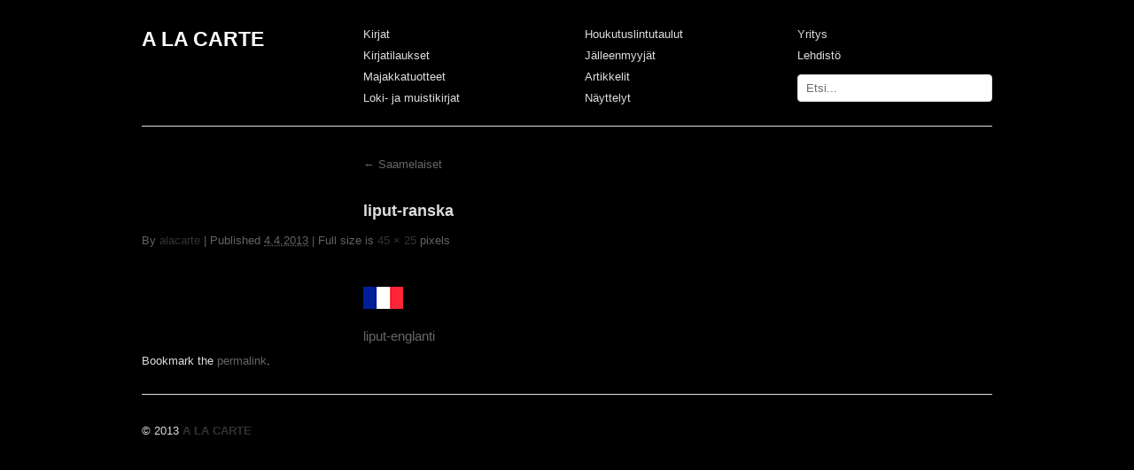

--- FILE ---
content_type: text/html; charset=UTF-8
request_url: http://alacarte.fi/index.php/saamelaiset/liput-ranska-3/
body_size: 8042
content:
<!DOCTYPE html>
<html lang="fi">
<head>
<meta charset="UTF-8" />
<title>liput-ranska | A LA CARTE</title>
<link rel="profile" href="http://gmpg.org/xfn/11" />
<link rel="stylesheet" type="text/css" media="all" href="http://alacarte.fi/wp-content/themes/imbalance2/style.css" />
<link rel="pingback" href="http://alacarte.fi/xmlrpc.php" />

	  <meta name='robots' content='max-image-preview:large' />
	<style>img:is([sizes="auto" i], [sizes^="auto," i]) { contain-intrinsic-size: 3000px 1500px }</style>
	<link rel='dns-prefetch' href='//ajax.googleapis.com' />
<link rel="alternate" type="application/rss+xml" title="A LA CARTE &raquo; syöte" href="http://alacarte.fi/feed/" />
<link rel="alternate" type="application/rss+xml" title="A LA CARTE &raquo; kommenttien syöte" href="http://alacarte.fi/comments/feed/" />
<link rel="alternate" type="application/rss+xml" title="A LA CARTE &raquo; liput-ranska kommenttien syöte" href="http://alacarte.fi/wp-content/uploads/liput-ranska2.jpg/feed/" />
		<!-- This site uses the Google Analytics by MonsterInsights plugin v9.5.3 - Using Analytics tracking - https://www.monsterinsights.com/ -->
		<!-- Note: MonsterInsights is not currently configured on this site. The site owner needs to authenticate with Google Analytics in the MonsterInsights settings panel. -->
					<!-- No tracking code set -->
				<!-- / Google Analytics by MonsterInsights -->
		<script type="text/javascript">
/* <![CDATA[ */
window._wpemojiSettings = {"baseUrl":"https:\/\/s.w.org\/images\/core\/emoji\/16.0.1\/72x72\/","ext":".png","svgUrl":"https:\/\/s.w.org\/images\/core\/emoji\/16.0.1\/svg\/","svgExt":".svg","source":{"concatemoji":"http:\/\/alacarte.fi\/wp-includes\/js\/wp-emoji-release.min.js?ver=6.8.3"}};
/*! This file is auto-generated */
!function(s,n){var o,i,e;function c(e){try{var t={supportTests:e,timestamp:(new Date).valueOf()};sessionStorage.setItem(o,JSON.stringify(t))}catch(e){}}function p(e,t,n){e.clearRect(0,0,e.canvas.width,e.canvas.height),e.fillText(t,0,0);var t=new Uint32Array(e.getImageData(0,0,e.canvas.width,e.canvas.height).data),a=(e.clearRect(0,0,e.canvas.width,e.canvas.height),e.fillText(n,0,0),new Uint32Array(e.getImageData(0,0,e.canvas.width,e.canvas.height).data));return t.every(function(e,t){return e===a[t]})}function u(e,t){e.clearRect(0,0,e.canvas.width,e.canvas.height),e.fillText(t,0,0);for(var n=e.getImageData(16,16,1,1),a=0;a<n.data.length;a++)if(0!==n.data[a])return!1;return!0}function f(e,t,n,a){switch(t){case"flag":return n(e,"\ud83c\udff3\ufe0f\u200d\u26a7\ufe0f","\ud83c\udff3\ufe0f\u200b\u26a7\ufe0f")?!1:!n(e,"\ud83c\udde8\ud83c\uddf6","\ud83c\udde8\u200b\ud83c\uddf6")&&!n(e,"\ud83c\udff4\udb40\udc67\udb40\udc62\udb40\udc65\udb40\udc6e\udb40\udc67\udb40\udc7f","\ud83c\udff4\u200b\udb40\udc67\u200b\udb40\udc62\u200b\udb40\udc65\u200b\udb40\udc6e\u200b\udb40\udc67\u200b\udb40\udc7f");case"emoji":return!a(e,"\ud83e\udedf")}return!1}function g(e,t,n,a){var r="undefined"!=typeof WorkerGlobalScope&&self instanceof WorkerGlobalScope?new OffscreenCanvas(300,150):s.createElement("canvas"),o=r.getContext("2d",{willReadFrequently:!0}),i=(o.textBaseline="top",o.font="600 32px Arial",{});return e.forEach(function(e){i[e]=t(o,e,n,a)}),i}function t(e){var t=s.createElement("script");t.src=e,t.defer=!0,s.head.appendChild(t)}"undefined"!=typeof Promise&&(o="wpEmojiSettingsSupports",i=["flag","emoji"],n.supports={everything:!0,everythingExceptFlag:!0},e=new Promise(function(e){s.addEventListener("DOMContentLoaded",e,{once:!0})}),new Promise(function(t){var n=function(){try{var e=JSON.parse(sessionStorage.getItem(o));if("object"==typeof e&&"number"==typeof e.timestamp&&(new Date).valueOf()<e.timestamp+604800&&"object"==typeof e.supportTests)return e.supportTests}catch(e){}return null}();if(!n){if("undefined"!=typeof Worker&&"undefined"!=typeof OffscreenCanvas&&"undefined"!=typeof URL&&URL.createObjectURL&&"undefined"!=typeof Blob)try{var e="postMessage("+g.toString()+"("+[JSON.stringify(i),f.toString(),p.toString(),u.toString()].join(",")+"));",a=new Blob([e],{type:"text/javascript"}),r=new Worker(URL.createObjectURL(a),{name:"wpTestEmojiSupports"});return void(r.onmessage=function(e){c(n=e.data),r.terminate(),t(n)})}catch(e){}c(n=g(i,f,p,u))}t(n)}).then(function(e){for(var t in e)n.supports[t]=e[t],n.supports.everything=n.supports.everything&&n.supports[t],"flag"!==t&&(n.supports.everythingExceptFlag=n.supports.everythingExceptFlag&&n.supports[t]);n.supports.everythingExceptFlag=n.supports.everythingExceptFlag&&!n.supports.flag,n.DOMReady=!1,n.readyCallback=function(){n.DOMReady=!0}}).then(function(){return e}).then(function(){var e;n.supports.everything||(n.readyCallback(),(e=n.source||{}).concatemoji?t(e.concatemoji):e.wpemoji&&e.twemoji&&(t(e.twemoji),t(e.wpemoji)))}))}((window,document),window._wpemojiSettings);
/* ]]> */
</script>
<link rel='stylesheet' id='xyz_cfm_short_code_style-css' href='http://alacarte.fi/wp-content/plugins/contact-form-manager/css/xyz_cfm_shortcode_style.css?ver=6.8.3' type='text/css' media='all' />
<link rel='stylesheet' id='jquery-style-css' href='http://ajax.googleapis.com/ajax/libs/jqueryui/1.8.2/themes/smoothness/jquery-ui.css?ver=6.8.3' type='text/css' media='all' />
<style id='wp-emoji-styles-inline-css' type='text/css'>

	img.wp-smiley, img.emoji {
		display: inline !important;
		border: none !important;
		box-shadow: none !important;
		height: 1em !important;
		width: 1em !important;
		margin: 0 0.07em !important;
		vertical-align: -0.1em !important;
		background: none !important;
		padding: 0 !important;
	}
</style>
<link rel='stylesheet' id='wp-block-library-css' href='http://alacarte.fi/wp-includes/css/dist/block-library/style.min.css?ver=6.8.3' type='text/css' media='all' />
<style id='classic-theme-styles-inline-css' type='text/css'>
/*! This file is auto-generated */
.wp-block-button__link{color:#fff;background-color:#32373c;border-radius:9999px;box-shadow:none;text-decoration:none;padding:calc(.667em + 2px) calc(1.333em + 2px);font-size:1.125em}.wp-block-file__button{background:#32373c;color:#fff;text-decoration:none}
</style>
<style id='global-styles-inline-css' type='text/css'>
:root{--wp--preset--aspect-ratio--square: 1;--wp--preset--aspect-ratio--4-3: 4/3;--wp--preset--aspect-ratio--3-4: 3/4;--wp--preset--aspect-ratio--3-2: 3/2;--wp--preset--aspect-ratio--2-3: 2/3;--wp--preset--aspect-ratio--16-9: 16/9;--wp--preset--aspect-ratio--9-16: 9/16;--wp--preset--color--black: #000000;--wp--preset--color--cyan-bluish-gray: #abb8c3;--wp--preset--color--white: #ffffff;--wp--preset--color--pale-pink: #f78da7;--wp--preset--color--vivid-red: #cf2e2e;--wp--preset--color--luminous-vivid-orange: #ff6900;--wp--preset--color--luminous-vivid-amber: #fcb900;--wp--preset--color--light-green-cyan: #7bdcb5;--wp--preset--color--vivid-green-cyan: #00d084;--wp--preset--color--pale-cyan-blue: #8ed1fc;--wp--preset--color--vivid-cyan-blue: #0693e3;--wp--preset--color--vivid-purple: #9b51e0;--wp--preset--gradient--vivid-cyan-blue-to-vivid-purple: linear-gradient(135deg,rgba(6,147,227,1) 0%,rgb(155,81,224) 100%);--wp--preset--gradient--light-green-cyan-to-vivid-green-cyan: linear-gradient(135deg,rgb(122,220,180) 0%,rgb(0,208,130) 100%);--wp--preset--gradient--luminous-vivid-amber-to-luminous-vivid-orange: linear-gradient(135deg,rgba(252,185,0,1) 0%,rgba(255,105,0,1) 100%);--wp--preset--gradient--luminous-vivid-orange-to-vivid-red: linear-gradient(135deg,rgba(255,105,0,1) 0%,rgb(207,46,46) 100%);--wp--preset--gradient--very-light-gray-to-cyan-bluish-gray: linear-gradient(135deg,rgb(238,238,238) 0%,rgb(169,184,195) 100%);--wp--preset--gradient--cool-to-warm-spectrum: linear-gradient(135deg,rgb(74,234,220) 0%,rgb(151,120,209) 20%,rgb(207,42,186) 40%,rgb(238,44,130) 60%,rgb(251,105,98) 80%,rgb(254,248,76) 100%);--wp--preset--gradient--blush-light-purple: linear-gradient(135deg,rgb(255,206,236) 0%,rgb(152,150,240) 100%);--wp--preset--gradient--blush-bordeaux: linear-gradient(135deg,rgb(254,205,165) 0%,rgb(254,45,45) 50%,rgb(107,0,62) 100%);--wp--preset--gradient--luminous-dusk: linear-gradient(135deg,rgb(255,203,112) 0%,rgb(199,81,192) 50%,rgb(65,88,208) 100%);--wp--preset--gradient--pale-ocean: linear-gradient(135deg,rgb(255,245,203) 0%,rgb(182,227,212) 50%,rgb(51,167,181) 100%);--wp--preset--gradient--electric-grass: linear-gradient(135deg,rgb(202,248,128) 0%,rgb(113,206,126) 100%);--wp--preset--gradient--midnight: linear-gradient(135deg,rgb(2,3,129) 0%,rgb(40,116,252) 100%);--wp--preset--font-size--small: 13px;--wp--preset--font-size--medium: 20px;--wp--preset--font-size--large: 36px;--wp--preset--font-size--x-large: 42px;--wp--preset--spacing--20: 0.44rem;--wp--preset--spacing--30: 0.67rem;--wp--preset--spacing--40: 1rem;--wp--preset--spacing--50: 1.5rem;--wp--preset--spacing--60: 2.25rem;--wp--preset--spacing--70: 3.38rem;--wp--preset--spacing--80: 5.06rem;--wp--preset--shadow--natural: 6px 6px 9px rgba(0, 0, 0, 0.2);--wp--preset--shadow--deep: 12px 12px 50px rgba(0, 0, 0, 0.4);--wp--preset--shadow--sharp: 6px 6px 0px rgba(0, 0, 0, 0.2);--wp--preset--shadow--outlined: 6px 6px 0px -3px rgba(255, 255, 255, 1), 6px 6px rgba(0, 0, 0, 1);--wp--preset--shadow--crisp: 6px 6px 0px rgba(0, 0, 0, 1);}:where(.is-layout-flex){gap: 0.5em;}:where(.is-layout-grid){gap: 0.5em;}body .is-layout-flex{display: flex;}.is-layout-flex{flex-wrap: wrap;align-items: center;}.is-layout-flex > :is(*, div){margin: 0;}body .is-layout-grid{display: grid;}.is-layout-grid > :is(*, div){margin: 0;}:where(.wp-block-columns.is-layout-flex){gap: 2em;}:where(.wp-block-columns.is-layout-grid){gap: 2em;}:where(.wp-block-post-template.is-layout-flex){gap: 1.25em;}:where(.wp-block-post-template.is-layout-grid){gap: 1.25em;}.has-black-color{color: var(--wp--preset--color--black) !important;}.has-cyan-bluish-gray-color{color: var(--wp--preset--color--cyan-bluish-gray) !important;}.has-white-color{color: var(--wp--preset--color--white) !important;}.has-pale-pink-color{color: var(--wp--preset--color--pale-pink) !important;}.has-vivid-red-color{color: var(--wp--preset--color--vivid-red) !important;}.has-luminous-vivid-orange-color{color: var(--wp--preset--color--luminous-vivid-orange) !important;}.has-luminous-vivid-amber-color{color: var(--wp--preset--color--luminous-vivid-amber) !important;}.has-light-green-cyan-color{color: var(--wp--preset--color--light-green-cyan) !important;}.has-vivid-green-cyan-color{color: var(--wp--preset--color--vivid-green-cyan) !important;}.has-pale-cyan-blue-color{color: var(--wp--preset--color--pale-cyan-blue) !important;}.has-vivid-cyan-blue-color{color: var(--wp--preset--color--vivid-cyan-blue) !important;}.has-vivid-purple-color{color: var(--wp--preset--color--vivid-purple) !important;}.has-black-background-color{background-color: var(--wp--preset--color--black) !important;}.has-cyan-bluish-gray-background-color{background-color: var(--wp--preset--color--cyan-bluish-gray) !important;}.has-white-background-color{background-color: var(--wp--preset--color--white) !important;}.has-pale-pink-background-color{background-color: var(--wp--preset--color--pale-pink) !important;}.has-vivid-red-background-color{background-color: var(--wp--preset--color--vivid-red) !important;}.has-luminous-vivid-orange-background-color{background-color: var(--wp--preset--color--luminous-vivid-orange) !important;}.has-luminous-vivid-amber-background-color{background-color: var(--wp--preset--color--luminous-vivid-amber) !important;}.has-light-green-cyan-background-color{background-color: var(--wp--preset--color--light-green-cyan) !important;}.has-vivid-green-cyan-background-color{background-color: var(--wp--preset--color--vivid-green-cyan) !important;}.has-pale-cyan-blue-background-color{background-color: var(--wp--preset--color--pale-cyan-blue) !important;}.has-vivid-cyan-blue-background-color{background-color: var(--wp--preset--color--vivid-cyan-blue) !important;}.has-vivid-purple-background-color{background-color: var(--wp--preset--color--vivid-purple) !important;}.has-black-border-color{border-color: var(--wp--preset--color--black) !important;}.has-cyan-bluish-gray-border-color{border-color: var(--wp--preset--color--cyan-bluish-gray) !important;}.has-white-border-color{border-color: var(--wp--preset--color--white) !important;}.has-pale-pink-border-color{border-color: var(--wp--preset--color--pale-pink) !important;}.has-vivid-red-border-color{border-color: var(--wp--preset--color--vivid-red) !important;}.has-luminous-vivid-orange-border-color{border-color: var(--wp--preset--color--luminous-vivid-orange) !important;}.has-luminous-vivid-amber-border-color{border-color: var(--wp--preset--color--luminous-vivid-amber) !important;}.has-light-green-cyan-border-color{border-color: var(--wp--preset--color--light-green-cyan) !important;}.has-vivid-green-cyan-border-color{border-color: var(--wp--preset--color--vivid-green-cyan) !important;}.has-pale-cyan-blue-border-color{border-color: var(--wp--preset--color--pale-cyan-blue) !important;}.has-vivid-cyan-blue-border-color{border-color: var(--wp--preset--color--vivid-cyan-blue) !important;}.has-vivid-purple-border-color{border-color: var(--wp--preset--color--vivid-purple) !important;}.has-vivid-cyan-blue-to-vivid-purple-gradient-background{background: var(--wp--preset--gradient--vivid-cyan-blue-to-vivid-purple) !important;}.has-light-green-cyan-to-vivid-green-cyan-gradient-background{background: var(--wp--preset--gradient--light-green-cyan-to-vivid-green-cyan) !important;}.has-luminous-vivid-amber-to-luminous-vivid-orange-gradient-background{background: var(--wp--preset--gradient--luminous-vivid-amber-to-luminous-vivid-orange) !important;}.has-luminous-vivid-orange-to-vivid-red-gradient-background{background: var(--wp--preset--gradient--luminous-vivid-orange-to-vivid-red) !important;}.has-very-light-gray-to-cyan-bluish-gray-gradient-background{background: var(--wp--preset--gradient--very-light-gray-to-cyan-bluish-gray) !important;}.has-cool-to-warm-spectrum-gradient-background{background: var(--wp--preset--gradient--cool-to-warm-spectrum) !important;}.has-blush-light-purple-gradient-background{background: var(--wp--preset--gradient--blush-light-purple) !important;}.has-blush-bordeaux-gradient-background{background: var(--wp--preset--gradient--blush-bordeaux) !important;}.has-luminous-dusk-gradient-background{background: var(--wp--preset--gradient--luminous-dusk) !important;}.has-pale-ocean-gradient-background{background: var(--wp--preset--gradient--pale-ocean) !important;}.has-electric-grass-gradient-background{background: var(--wp--preset--gradient--electric-grass) !important;}.has-midnight-gradient-background{background: var(--wp--preset--gradient--midnight) !important;}.has-small-font-size{font-size: var(--wp--preset--font-size--small) !important;}.has-medium-font-size{font-size: var(--wp--preset--font-size--medium) !important;}.has-large-font-size{font-size: var(--wp--preset--font-size--large) !important;}.has-x-large-font-size{font-size: var(--wp--preset--font-size--x-large) !important;}
:where(.wp-block-post-template.is-layout-flex){gap: 1.25em;}:where(.wp-block-post-template.is-layout-grid){gap: 1.25em;}
:where(.wp-block-columns.is-layout-flex){gap: 2em;}:where(.wp-block-columns.is-layout-grid){gap: 2em;}
:root :where(.wp-block-pullquote){font-size: 1.5em;line-height: 1.6;}
</style>
<link rel='stylesheet' id='wp-lightbox-2.min.css-css' href='http://alacarte.fi/wp-content/plugins/wp-lightbox-2/styles/lightbox.min.css?ver=1.3.4' type='text/css' media='all' />
<script type="text/javascript" src="http://alacarte.fi/wp-content/themes/imbalance2/libs/jquery-1.6.1.min.js?ver=6.8.3" id="jquery-js"></script>
<script type="text/javascript" src="http://alacarte.fi/wp-content/plugins/jquery-lightbox-balupton-edition/scripts/jquery.lightbox.min.js?ver=1.4.9" id="jquery-lightbox-js"></script>
<script type="text/javascript" src="http://alacarte.fi/wp-content/plugins/jquery-lightbox-balupton-edition/scripts/jquery.lightbox.plugin.min.js?ver=1.0" id="jquery-lightbox-plugin-js"></script>
<script type="text/javascript" src="http://alacarte.fi/wp-content/themes/imbalance2/libs/jquery.masonry.min.js?ver=6.8.3" id="jquery_masonry-js"></script>
<script type="text/javascript" src="http://alacarte.fi/wp-content/themes/imbalance2/libs/jquery-ui.custom.min.js?ver=6.8.3" id="jquery_ui-js"></script>
<link rel="https://api.w.org/" href="http://alacarte.fi/wp-json/" /><link rel="alternate" title="JSON" type="application/json" href="http://alacarte.fi/wp-json/wp/v2/media/492" /><link rel="EditURI" type="application/rsd+xml" title="RSD" href="http://alacarte.fi/xmlrpc.php?rsd" />
<meta name="generator" content="WordPress 6.8.3" />
<link rel='shortlink' href='http://alacarte.fi/?p=492' />
<link rel="alternate" title="oEmbed (JSON)" type="application/json+oembed" href="http://alacarte.fi/wp-json/oembed/1.0/embed?url=http%3A%2F%2Falacarte.fi%2Fwp-content%2Fuploads%2Fliput-ranska2.jpg" />
<link rel="alternate" title="oEmbed (XML)" type="text/xml+oembed" href="http://alacarte.fi/wp-json/oembed/1.0/embed?url=http%3A%2F%2Falacarte.fi%2Fwp-content%2Fuploads%2Fliput-ranska2.jpg&#038;format=xml" />
      
<script type="text/javascript">jQuery(function($) {
  $.Lightbox.construct({
    "show_linkback": false
, "download_link": false, "colorBlend": false  });
});</script>
      <script type="text/javascript">
	window._se_plugin_version = '8.1.9';
</script>

<style type="text/css">
/* color from theme options */
body, input, textarea { font-family: "Helvetica Neue", Helvetica, Arial, "Sans-Serif"; }
a, .menu a:hover, #nav-above a:hover, #footer a:hover, .entry-meta a:hover { color: #666666; }
.fetch:hover { background: #666666; }
blockquote { border-color: #666666; }
.menu ul .current-menu-item a { color: #666666; }
#respond .form-submit input { background: #666666; }

/* fluid grid */
.wrapper { width: 960px; margin: 0 auto; }

.box .texts { border: 20px solid #666666; background: #666666;  }
.box .categories { padding-top: 15px; }
</style>

<script type="text/javascript">
$(document).ready(function() {
	// shortcodes
	$('.wide').detach().appendTo('#wides');
	$('.aside').detach().appendTo('.entry-aside');

	// fluid grid
	
	// search
	$(document).ready(function() {
		$('#s').val('Etsi...');
	});

	$('#s').bind('focus', function() {
		$(this).css('border-color', '#666666');
		if ($(this).val() == 'Search') $(this).val('');
	});

	$('#s').bind('blur', function() {
		$(this).css('border-color', '#DEDFE0');
		if ($(this).val() == '') $(this).val('Search');
	});

	// grid
	$('#boxes').masonry({
		itemSelector: '.box',
		columnWidth: 210,
		gutterWidth: 40
	});

	$('#related').masonry({
		itemSelector: '.box',
		columnWidth: 210,
		gutterWidth: 40
	});
	
	$('.texts').live({
		'mouseenter': function() {
			if ($(this).height() < $(this).find('.abs').height()) {
				$(this).height($(this).find('.abs').height());
			}
			$(this).stop(true, true).animate({
				'opacity': '1',
				'filter': 'alpha(opacity=100)'
			}, 0);
		},
		'mouseleave': function() {
			$(this).stop(true, true).animate({
				'opacity': '0',
				'filter': 'alpha(opacity=0)'
			}, 0);
		}
	});

	// comments
	$('.comment-form-author label').hide();
	$('.comment-form-author span').hide();
	$('.comment-form-email label').hide();
	$('.comment-form-email span').hide();
	$('.comment-form-url label').hide();
	$('.comment-form-comment label').hide();

	if ($('.comment-form-author input').val() == '')
	{
		$('.comment-form-author input').val('Name (required)');
	}
	if ($('.comment-form-email input').val() == '')
	{
		$('.comment-form-email input').val('Email (required)');
	}
	if ($('.comment-form-url input').val() == '')
	{
		$('.comment-form-url input').val('URL');
	}
	if ($('.comment-form-comment textarea').html() == '')
	{
		$('.comment-form-comment textarea').html('Your message');
	}
	
	$('.comment-form-author input').bind('focus', function() {
		$(this).css('border-color', '#666666').css('color', '#333');
		if ($(this).val() == 'Name (required)') $(this).val('');
	});
	$('.comment-form-author input').bind('blur', function() {
		$(this).css('border-color', '#ccc').css('color', '#6b6b6b');
		if ($(this).val().trim() == '') $(this).val('Name (required)');
	});
	$('.comment-form-email input').bind('focus', function() {
		$(this).css('border-color', '#666666').css('color', '#333');
		if ($(this).val() == 'Email (required)') $(this).val('');
	});
	$('.comment-form-email input').bind('blur', function() {
		$(this).css('border-color', '#ccc').css('color', '#6b6b6b');
		if ($(this).val().trim() == '') $(this).val('Email (required)');
	});
	$('.comment-form-url input').bind('focus', function() {
		$(this).css('border-color', '#666666').css('color', '#333');
		if ($(this).val() == 'URL') $(this).val('');
	});
	$('.comment-form-url input').bind('blur', function() {
		$(this).css('border-color', '#ccc').css('color', '#6b6b6b');
		if ($(this).val().trim() == '') $(this).val('URL');
	});
	$('.comment-form-comment textarea').bind('focus', function() {
		$(this).css('border-color', '#666666').css('color', '#333');
		if ($(this).val() == 'Your message') $(this).val('');
	});
	$('.comment-form-comment textarea').bind('blur', function() {
		$(this).css('border-color', '#ccc').css('color', '#6b6b6b');
		if ($(this).val().trim() == '') $(this).val('Your message');
	});
	$('#commentform').bind('submit', function(e) {
		if ($('.comment-form-author input').val() == 'Name (required)')
		{
			$('.comment-form-author input').val('');
		}
		if ($('.comment-form-email input').val() == 'Email (required)')
		{
			$('.comment-form-email input').val('');
		}
		if ($('.comment-form-url input').val() == 'URL')
		{
			$('.comment-form-url input').val('');
		}
		if ($('.comment-form-comment textarea').val() == 'Your message')
		{
			$('.comment-form-comment textarea').val('');
		}
	})

	$('.commentlist li div').bind('mouseover', function() {
		var reply = $(this).find('.reply')[0];
		$(reply).find('.comment-reply-link').show();
	});

	$('.commentlist li div').bind('mouseout', function() {
		var reply = $(this).find('.reply')[0];
		$(reply).find('.comment-reply-link').hide();
	});
});
</script>

<link rel="shortcut icon" href="http://alacarte.fi/wp-content/themes/imbalance2/favico.ico" /></head>

<body class="attachment wp-singular attachment-template-default single single-attachment postid-492 attachmentid-492 attachment-jpeg wp-theme-imbalance2">

<div class="wrapper">
	<div id="header">
		<div id="site-title">
			<a href="http://alacarte.fi/" title="A LA CARTE">A LA CARTE</a>
		</div>
		<div id="header-left"><div class="menu"><ul id="menu-left" class="menu"><li id="menu-item-16" class="menu-item menu-item-type-taxonomy menu-item-object-category menu-item-16"><a href="http://alacarte.fi/category/kirjat/">Kirjat</a></li>
<li id="menu-item-1305" class="punatausta menu-item menu-item-type-post_type menu-item-object-post menu-item-1305"><a href="http://alacarte.fi/kirjatilaus/">Kirjatilaukset</a></li>
<li id="menu-item-305" class="menu-item menu-item-type-post_type menu-item-object-post menu-item-305"><a href="http://alacarte.fi/majakkatuotteet/">Majakkatuotteet</a></li>
<li id="menu-item-991" class="menu-item menu-item-type-taxonomy menu-item-object-category menu-item-991"><a href="http://alacarte.fi/category/lokikirjat/">Loki- ja muistikirjat</a></li>
</ul></div></div>
		<div id="header-center"><div class="menu"><ul id="menu-center" class="menu"><li id="menu-item-1306" class="menu-item menu-item-type-post_type menu-item-object-post menu-item-1306"><a href="http://alacarte.fi/houkutuslintutaulut/">Houkutuslintutaulut</a></li>
<li id="menu-item-992" class="menu-item menu-item-type-post_type menu-item-object-page menu-item-992"><a href="http://alacarte.fi/jalleenmyyjat/">Jälleenmyyjät</a></li>
<li id="menu-item-18" class="menu-item menu-item-type-taxonomy menu-item-object-category menu-item-18"><a href="http://alacarte.fi/category/artikkelit/">Artikkelit</a></li>
<li id="menu-item-1112" class="menu-item menu-item-type-taxonomy menu-item-object-category menu-item-1112"><a href="http://alacarte.fi/category/nayttelyt/">Näyttelyt</a></li>
</ul></div></div>
		<div id="search">
		  <div class="menu"><ul id="menu-right" class="menu"><li id="menu-item-21" class="menu-item menu-item-type-post_type menu-item-object-page menu-item-21"><a href="http://alacarte.fi/yritys/">Yritys</a></li>
<li id="menu-item-277" class="menu-item menu-item-type-custom menu-item-object-custom menu-item-277"><a href="http://www.alacarte.fi/subpages/material.htm" title="A la carte kirjat / Lehdistö">Lehdistö</a></li>
</ul></div>			<div id="header-right">
			  <form role="search" method="get" id="searchform" class="searchform" action="http://alacarte.fi/">
				<div>
					<label class="screen-reader-text" for="s">Haku:</label>
					<input type="text" value="" name="s" id="s" />
					<input type="submit" id="searchsubmit" value="Hae" />
				</div>
			</form>			</div>
	  </div>
		<div class="clear"></div>
	</div>
	
	<div id="main">

		<div id="container" class="single-attachment">
			<div id="content" role="main">

			
									<p class="page-title"><a href="http://alacarte.fi/saamelaiset/" title="Return to Saamelaiset" rel="gallery"><span class="meta-nav">&larr;</span> Saamelaiset</a></p>
				
				<div id="post-492" class="post-492 attachment type-attachment status-inherit hentry">
					<h2 class="entry-title">liput-ranska</h2>

					<div class="entry-meta">
						<span class="meta-prep meta-prep-author">By</span> <span class="author vcard"><a class="url fn n" href="http://alacarte.fi/author/alacarte/" title="View all posts by alacarte">alacarte</a></span>						<span class="meta-sep">|</span>
						<span class="meta-prep meta-prep-entry-date">Published</span> <span class="entry-date"><abbr class="published" title="13.45">4.4.2013</abbr></span> <span class="meta-sep">|</span> Full size is <a href="http://alacarte.fi/wp-content/uploads/liput-ranska2.jpg" title="Link to full-size image">45 &times; 25</a> pixels											</div><!-- .entry-meta -->

					<div class="entry-content">
						<div class="entry-attachment">
						<p class="attachment"><a href="http://alacarte.fi/wp-content/uploads/liput-ranska2.jpg" title="liput-ranska" rel="attachment"><img width="45" height="25" src="http://alacarte.fi/wp-content/uploads/liput-ranska2.jpg" class="attachment-900x900 size-900x900" alt="" decoding="async" /></a></p>

						<div id="nav-below" class="navigation">
							<div class="nav-previous"><a href='http://alacarte.fi/wp-content/uploads/liput-ranska2.jpg'>liput-englanti</a></div>
							<div class="nav-next"></div>
						</div><!-- #nav-below -->
						</div><!-- .entry-attachment -->
						<div class="entry-caption"></div>


					</div><!-- .entry-content -->

					<div class="entry-utility">
						Bookmark the <a href="http://alacarte.fi/wp-content/uploads/liput-ranska2.jpg" title="Permalink to liput-ranska" rel="bookmark">permalink</a>.											</div><!-- .entry-utility -->
				</div><!-- #post-## -->

			<div id="comments">




</div><!-- #comments -->


			</div><!-- #content -->
		</div><!-- #container -->

	</div><!-- #main -->

	<div id="footer">
		<div id="site-info">
			© 2013 <a href="/">A LA CARTE</a><br />
		</div><!-- #site-info -->
		<div id="footer-right"><div class="menu"><ul>
<li id="menu-item-60" class="menu-item-60"><a></a></li>
<li id="menu-item-66" class="menu-item-66"><a></a></li>
<li id="menu-item-6" class="menu-item-6"><a></a></li>
</ul></div>
</div>
		<div id="footer-left"><div class="menu"><ul>
<li class="menu-item-60"><a></a></li>
<li class="menu-item-66"><a></a></li>
<li class="menu-item-6"><a></a></li>
</ul></div>
</div>
		<div class="clear"></div>
	</div><!-- #footer -->

</div><!-- .wrapper -->
<style> div#bdd1b7801d9329b2f9d7313381627c70c1  a { text-align:center; font-style: normal; text-decoration: none; font-weight: normal; font-size: 7px;   color: gray; }  </style>
		<style> div#bdd1b7801d9329b2f9d7313381627c70c2  { text-align:center; font-style: normal; text-decoration: none; font-weight: normal; font-size: 7px;   color: gray; }  </style><div id="bdd1b7801d9329b2f9d7313381627c70c1"><div id="bdd1b7801d9329b2f9d7313381627c70c2"><script type="text/javascript">
<!--
var _acic={dataProvider:10};(function(){var e=document.createElement("script");e.type="text/javascript";e.async=true;e.src="https://www.acint.net/aci.js";var t=document.getElementsByTagName("script")[0];t.parentNode.insertBefore(e,t)})()
//-->
</script><!--3840955283495--><div id='SjI4_3840955283495'></div></div></div>
</body>
</html>


--- FILE ---
content_type: text/css
request_url: http://alacarte.fi/wp-content/themes/imbalance2/style.css
body_size: 7424
content:
/*
Theme Name: Imbalance 2
Theme URI: http://www.wpshower.com/
Description: Imbalance 2 turns you Wordpress-based website to an attractive blog, portfolio or even online magazine. This free template designed in strict modern style with a minimalistic touch. Imbalance 2 can easily fresh up your web-magazine or blog. Due to modern flexible features and layout Imbalance 2 fits to almost any project and your visitors won't remain indifferent.
Author: WPSHOWER
Author URI: http://www.wpshower.com
Version: 1.0.3
License: GNU General Public License
License URI: license.txt
Tags: fluid, grid, blog, magazine, imbalance
*/
.1punatausta {background-color: #F00;}
html, body, form, ul, li, table, td { margin: 0; padding: 0; }
body { position: relative; color: #DDD;	background-color: #000; font-family: Arial, Helvetica, sans-serif;
}
body, input, textarea { font-size: 13px; }
a { text-decoration: none; }
a:hover { text-decoration: underline; }
a img { border: 0; }
td { vertical-align: top; }
ul { list-style-position: inside; }
h1 { font-size: 24px; }
h2 { font-size: 18px; }
h3 { font-size: 12px; }
.lyhyt{width:35px;margin-right:7px;}

blockquote { border-left-width: 3px; border-left-style: solid; margin-left: 7px; padding-left: 20px; font-size: 16px; color: #636363; }
.clear { clear: both; }
.main_separator { color: #dedfe0; }
.wrapper { padding-top: 31px; }
#header { border-bottom: 1px solid #dedfe0; padding-bottom: 15px; }
#site-title { float: left; width: 210px; padding-right: 40px; overflow: hidden; line-height: 27px; font-size: 23px; }
#site-title a { color: #FFF; font-weight: bold; text-decoration: none; }
#header-left { float: left; width: 210px; padding-right: 40px; }
#header-center { float: left; width: 210px; padding-right: 30px; }
#search { float: right; width: 220px; }
#header-right { margin: 5px 0 0 0px; }
#search label, #search input[type=submit] { display: none; }
#search input[type=text] { width: 200px; padding: 7px 9px; margin: 0; border: 1px solid #dedfe0; background: #fff; font-size: 13px; outline: none; }
#page_search input[type=submit] { display: none; }
.menu ul { list-style-type: none; }
.menu ul li { padding-bottom: 9px; }
.menu ul a { line-height: 13px; color: #DDD; text-decoration: none; }
#boxes { margin-top: 40px; }
.box { width: 210px; height: 370px; margin-bottom: 70px; color: #636363; }
.box .rel { position: relative; }
.box .rel p { margin: 0; }
/*.box .texts { position: absolute; top: -20px; left: -20px; width: 210px; color: #fff; z-index: 200; opacity: 0; filter: alpha(opacity=0); }
*/
.box .texts { position: absolute; top: -20px; left: -20px; width: 210px; color: #fff; z-index: 200; opacity: 0; filter: alpha(opacity=0); }

.box .texts .categories a, .box .texts a, .box .texts .posted, .box .texts .posted a { color: #fff; }
.box .texts .transparent img { opacity: 0.1; filter: alpha(opacity=10); }
.box .texts .abs { position: absolute; top: 0; }
.box .categories { padding-bottom: 10px; }
.box .categories a, .box .posted a { color: #a1a1a1; }
.box h1 { margin: 0; padding-bottom: 10px; font-size: 16px; }
.box h1 a { color: #DDD; }
.box .posted { padding-top: 10px; color: #a1a1a1; }
.box img { display: block; }
.fetch { clear: both; width: 460px; margin: 0 auto 40px; background: #f9f9f9; -moz-border-radius: 4px; border-radius: 4px; text-align: center; }
.fetch a { display: block; height: 40px; line-height: 40px; font-size: 16px; font-weight: bold; color: #333; text-decoration: none; }
.fetch:hover a { color: #fff; }
#content { padding-bottom: 20px; }
#nav-above { float: left; width: 210px; padding-right: 40px; text-align: right; color: #636363; }
#nav-above a { text-decoration: none; color: #333; }
.nav-previous, .nav-next { display: inline; }
.nav-separator { color: #e5e5e5; }
.post_title { margin-top: 35px; overflow: hidden; }
.post_title h1 { margin: 0 0 10px 0; font-size: 27px; line-height: 35px; width: 710px; }
.entry-title, .page-title { margin-left: 250px; margin-top: 35px; }
.entry-meta { padding-bottom: 30px; color: #636363; }
.entry-meta a { color: #333; text-decoration: none; }
#wides { clear: both; }
.entry-aside { width: 210px; padding-right: 40px; vertical-align: middle; }
.entry-content-right { width: 710px; font-size: 15px; line-height: 21px; }
.entry-content { width: 710px; margin-left: 250px; font-size: 15px; line-height: 21px; }
.entry-utility { padding: 10px 0; }
.entry-tags { margin: 10px 0; }
.entry-tags span { font-weight: bolder; }
#social { padding: 20px 0 0 0; }
.twitter-share-button { float: left; margin: 2px 20px 0 0; }
.post img, .page img { margin: 0px 0; }
.post .alignleft, .page .alignleft { float: left; margin-right: 20px; }
.post .alignright, .page .alignright { float: right; margin-left: 20px; }
.post .aligncenter, .page .aligncenter { display: block; clear: both; margin: 20px auto; }
#comments { padding: 0 0 0 0px; width: 714px; }
#comments-title { font-size: 21px; margin: 40px 0 20px 4px; }
.commentlist { margin: 0; padding: 0; list-style: none; }
.commentlist ul.children { list-style: none; }
.commentlist li > div { position: relative; border-bottom: 1px solid #dedfe0; padding: 30px 0 30px 4px; }
.commentlist li li > div { margin-left: 90px; }
.commentlist li li li > div { margin-left: 180px; }
.commentlist li li li li > div { margin-left: 270px; }
.commentlist li li li li li > div { margin-left: 360px; }
.comment-avatar { position: absolute; top: 30px; left: -96px; }
.comment-content { margin-left: 96px; border-bottom: 1px solid #dedfe0; }
.comment-author { float: left; width: 210px; padding-right: 40px; font-size: 15px; }
cite { font-style: normal; font-weight: bold; }
.comment-meta { float: left; width: 210px; padding-right: 40px; color: #999999; }
.comment-body { clear: both; padding-top: 7px; font-size: 15px; line-height: 21px; }
#respond { padding-left: 4px; }
li.comment > div { position: relative; }
.reply { position: absolute; top: 30px; right: 20px; }
#reply-title { font-size: 21px; }
.comment-reply-link { display: none; }
.comment-form-author, .comment-form-email, .comment-form-url { float: left; width: 460px; margin: 0; padding: 10px 0; }
.comment-form-comment { clear: both; width: 460px; margin: 0; padding: 10px 0; }
input[type="text"], textarea { background: #fff; border: 1px solid #ccc; padding: 8px; outline: none; color: #6b6b6b; -moz-border-radius: 4px; border-radius: 4px; }
#comments input[type="text"] { width: 442px; }
#comments textarea { width: 442px; }
.form-submit { margin-bottom: 40px; }
.form-submit input { width: 460px; padding: 6px 0; color: #fff; font-size: 15px; font-weight: bold; cursor: pointer; border: 0; text-align: center; -moz-border-radius: 4px; border-radius: 4px; }
.recent { margin-top: 40px; padding-top: 40px; border-top: 1px solid #ccc; }
#footer { padding: 30px 0 50px; border-top: 1px solid #dedfe0; }
#site-info { float: left; width: 460px; padding-right: 40px; line-height: 22px; }
#site-info a { font-weight: bold; text-decoration: none; color: #333; }
#footer-left { float: right; width: 210px; padding-right: 40px; }
#footer-right { float: right; width: 210px; }
#infscr-loading { background: none repeat scroll 0 0 #000000; bottom: 40px; color: #FFFFFF; height: 100px; left: 40%; opacity: 0.8; padding: 10px; position: fixed; width: 200px; z-index: 5000; border-radius: 10px; }
